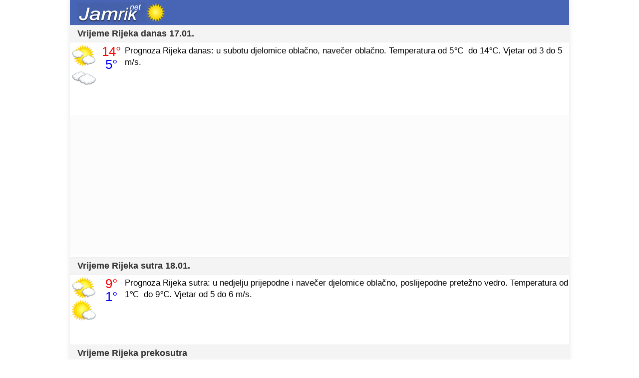

--- FILE ---
content_type: text/html; charset=UTF-8
request_url: https://www.jamrik.net/vremenska-prognoza-Hrvatska/vremenska_prognoza_Rijeka.php
body_size: 7963
content:
<!DOCTYPE html>
<html lang="hr">
<head>
<link rel="canonical" href="https://www.jamrik.net/vremenska-prognoza-Hrvatska/vremenska_prognoza_Rijeka.php" /> 
<meta charset="UTF-8">
<meta name="robots" content="index,follow" />
<meta name="viewport" content="width=device-width, initial-scale=1.0">
<meta name="google-site-verification" content="t4_RAaunvgkZ3cKxGIeVNP4V-CFm2d6toie-61R6NBw" />
<title>DUGOROČNA VREMENSKA PROGNOZA Rijeka narednih 10 dana - JAMRIK prognoza vremena</title>
<meta name="description" content="Dugoročna vremenska prognoza Rijeka za narednih 10 dana" />
<meta name="keywords" content="dugoročna vremenska prognoza;vremenska prognoza Rijeka;prognoza za 10 dana;vrijeme;Hrvatska;Rijeka;vremenska prognoza;prognoza vremena;vrijeme Rijeka;vreme danas;vrijeme sutra;vrijeme narednih dana;prognoza 10 dana" />
<script async src="https://pagead2.googlesyndication.com/pagead/js/adsbygoogle.js?client=ca-pub-7204743654961911" crossorigin="anonymous"></script>
<!-- Google tag (gtag.js) -->
<script async src="https://www.googletagmanager.com/gtag/js?id=G-PBEFR2QSNH"></script>
<script>
window.dataLayer = window.dataLayer || [];
function gtag(){dataLayer.push(arguments);}
gtag('js', new Date());
gtag('config', 'G-PBEFR2QSNH');

function toggleKockica(td) {
    var slikaDiv = td.querySelector('.sadrzaj-slika');
    var detaljiDiv = td.querySelector('.detalji-kockice');

    if (slikaDiv.style.display === "none") {
        // --- ZATVARANJE DETALJA (VRAĆANJE NA SLIKU) ---
        slikaDiv.style.display = "block";
        detaljiDiv.style.display = "none";
        
        // IZMENA: Stavljamo prazno da bi se vratila originalna boja iz CSS-a (bela ili zebra)
        td.style.backgroundColor = ""; 
    } else {
        // --- OTVARANJE DETALJA ---
        slikaDiv.style.display = "none";
        detaljiDiv.style.display = "block";
        
        // Ovde definišete boju dok je dugme "otvoreno". 
        // Možete staviti neku svetlo sivu/plavu ili ostaviti "" ako želite da ostane belo.
        td.style.backgroundColor = "#e6f2ff"; 
    }
}
</script>
<script type="application/ld+json">
{
  "@context": "https://schema.org",
  "@type": "Dataset",
  "name": "DUGOROČNA VREMENSKA PROGNOZA Rijeka narednih 10 dana - JAMRIK prognoza vremena",
  "description": "Dugoročna vremenska prognoza Rijeka za narednih 10 dana",
  "url": "https:\/\/www.jamrik.net\/vremenska-prognoza-Hrvatska\/vremenska_prognoza_Rijeka.php",
  "creator": {
    "@type": "Organization",
    "name": "Jamrik.Net",
    "url": "https://www.jamrik.net"
  },
  "license": "https://www.jamrik.net/terms.php",
  "keywords": "dugoročna vremenska prognoza, vremenska prognoza Rijeka, prognoza za 10 dana, vrijeme, Hrvatska, Rijeka, vremenska prognoza, prognoza vremena, vrijeme Rijeka, vreme danas, vrijeme sutra, vrijeme narednih dana, prognoza 10 dana",
  "isAccessibleForFree": "true"
}
</script>
<meta property="og:type" content="website" />
<meta property="og:title" content="DUGOROČNA VREMENSKA PROGNOZA Rijeka narednih 10 dana - JAMRIK prognoza vremena" />
<meta property="og:description" content="Dugoročna vremenska prognoza Rijeka za narednih 10 dana" />
<meta property="og:site_name" content="Jamrik.Net" />
<meta property="og:url" content="https://www.jamrik.net/vremenska-prognoza-Hrvatska/vremenska_prognoza_Rijeka.php" />
<meta property="og:image" content="https://www.jamrik.net/site.png" />
<meta property="og:image:width" content="600" />
<meta property="og:image:height" content="315" />
<!--meta name="geo.placename" content="" /-->
<style>
/* =========================================
   1. GLOBALNI RESET I OSNOVNI ELEMENTI
   ========================================= */
html { scroll-behavior: smooth;}
body {
    margin: 0;
    padding: 0;
    font-family: Arial, sans-serif;
    /* Uklonjen font-display jer radi samo u @font-face */
}

#main {
    max-width: 1000px;
    margin: 0 auto;
    background: #fff;
    box-shadow: 0 0 10px rgba(0,0,0,0.1);
}

.main-content-wrap { padding: 5px; }

/* Pomoćne klase */
.flex-red {
    display: flex;
    flex-wrap: nowrap;
    align-items: flex-start;
    justify-content: flex-start;
    gap: 5px;
}

.adsense-kontejner {
    min-height: 125px;
    margin: 15px 3px 15px 3px; /* Dodat mali margin levo i desno da se poravna sa karticama */
    overflow: hidden;
    background-color: #f9f9f9;
    text-align: center;
    border: 1px solid #ddd; /* Suptilna ivica kao kod kartica */
    border-radius: 6px;     /* Isti radius kao kod vaših elemenata */
}

.ad-box {
    /* Smanjujemo minimalnu visinu da odgovara horizontalnom oglasu */
    min-height: 100px; 
    background-color: #fcfcfc;
    margin: 10px auto 10px auto; /* Dodajemo razmak iznad i ispod */
    display: block;
    overflow: hidden;
    text-align: center;
}
/* Kontejner za Multiplex oglase na dnu */
.adsense-multiplex-kontejner {
    width: 100%;
    max-width: 1000px;
    margin: 30px auto; 
    background-color: #fff;
    border-top: 1px solid #e0e0e0;
    border-bottom: 1px solid #e0e0e0;
    min-height: 90px; /* Dozvoljava kutiji da se skupi ako je oglas mali */
    clear: both;
    box-sizing: border-box;
}

/* Stil za dugme */
.dugme-vrh {
    display: inline-block;
    background-color: #4864B4; /* Tvoja plava boja */
    color: #ffffff !important;
    padding: 12px 25px;
    text-decoration: none !important;
    font-weight: bold;
    font-size: 14px;
    border-radius: 4px;
    border: 1px solid #354a85;
    transition: background-color 0.2s;
}
.dugme-vrh:hover {
    background-color: #354a85;
    box-shadow: 0 2px 5px rgba(0,0,0,0.2);
}
/* Klase koje zamenjuju inline stilove */
.met-source {
    text-align: right;
    margin: 5px 5px 0 0; /* Spojeno: Top Right Bottom Left */
    font-size: 10px;
    color: #555;
}

.footer-notice {
    clear: both;
    font: 12px Tahoma, Verdana, Arial;
    color: #222; /* Skraćena hex boja */
    padding: 3px;
    margin-top: 10px;
}

.wind-icon-inline { display: inline; vertical-align: middle; }

/* =========================================
   2. HEADER I NAVIGACIJA
   ========================================= */
.top {
    background-color: #4864B4;
    width: 100%;
    padding: 0;
    height: 50px; /* Povećano sa 44px na 50px */
    margin-bottom: 0px;
}
/* Stil za logo sliku */
.glavni-logo {
    height: 40px;       /* Vaša tražena visina */
    width: auto;        /* Čuva proporcije */
    display: block;
    margin-right: 20px; /* Razmak do ikonica Početna/Prognoza */
}

/* Uklanjamo border sa linka ako postoji */
.logo-link {
    display: flex;
    align-items: center;
    text-decoration: none;
}

/* Centriranje elemenata u hederu na novu visinu */
.top001 {
    height: 100%;       /* Uzima punu visinu .top diva */
    margin: 0 auto;
    display: flex;
    align-items: center;
    justify-content: flex-start;
    padding: 0 15px;
    gap: 15px;
}

.top001 a img, 
.top001 .naslov {
    margin: 0 !important;
    display: block;
}

.naslov {
    padding-right: 30px;
    color: #fff;
    font-size: 26px;
    text-shadow: 0.1em 0.2em 0.1em #111;
}

.opis-prognoze {
    font-size: 16px;
    color: #666; /* Siva boja, manji kontrast od naslova */
    line-height: 1.5;
    margin: 5px 0 5px 0; /* Margin bottom 25px pravi onaj razmak koji ti treba! */
    padding: 0 5px; /* Malo prostora sa strane na mobilnom */
}


/* =========================================
   3. ELEMENTI PROGNOZE (Zajednički stilovi)
   ========================================= */
.vp_tab_container { width: 100%; overflow: hidden; }
.vp_tab { border-collapse: collapse; margin: 10px 0; table-layout: fixed; width: 100%; }

/* Naslov dana */
.dan-sekcija { width: 100%; margin-bottom: 20px; background-color: #fff; overflow: visible; }
.vp_naslov_dana { background-color: #fff; color: #333; font-weight: bold; padding: 6px 5px; font-size: 17px; }

/* Kontejner za 4 perioda */
.periodi-flex-container { display: flex; width: 100%; gap: 6px; padding: 5px; box-sizing: border-box; }

/* Osnovni izgled kockice */
.period-kocka {
    flex: 1;
    background-color: #fff;
    border: 1px solid #5C9FCC;
    position: relative;
    cursor: pointer;
    text-align: center;
    box-sizing: border-box;
    border-radius: 6px;
    box-shadow: 0 3px 5px rgba(0,0,0,0.1);
    transition: transform 0.1s, box-shadow 0.1s;
}
.period-kocka:active { transform: translateY(2px); box-shadow: 0 1px 2px rgba(0,0,0,0.1); }
.zebra-stil .period-kocka { background-color: #f0f8ff; }

/* Tekstovi unutar kocke */
.kocka-naslov-unutra { font-size: 20px; font-weight: bold; color: #333; margin-top: 5px; text-align: left; padding-left: 5px; }
.opis-unutra { padding-top: 10px; }

/* Detalji (skriveni prozor) */
.detalji-kockice {
    padding-top: 0;
    display: none;
    font-size: 14px;
    line-height: 1.1;
    text-align: center;
    background: #fff;
    position: absolute;
    inset: 0; /* Zamena za top:0; left:0; width:100%; height:100%; */
    z-index: 20;
    border-radius: 6px;
}

/* Boje temperatura */
.temp-max-stil { color: #B71C1C !important; }
.temp-min-stil { color: #0D47A1 !important; }
.kapljica { color: #00BFFF; font-size: 14px; }

/* Vetar alarm */
.vetar-alarm { position: absolute; bottom: 0; right: 4px; z-index: 10; }

/* Naslovi sekcija (Danas, Sutra...) */
.stil5, .stil6 { display: block; line-height: 1.2; box-sizing: border-box; margin: 0; padding: 8px 10px; }
.stil5 { min-height: 30px; }
.stil6 { min-height: 45px; }

/* Kratkoročna prognoza */
.slika_stil { flex: 0 0 55px; min-height: 135px; display: flex; flex-direction: column; }
.slika_stil img { width: 50px !important; height: 43px !important; display: block; margin: 0 auto 2px; } /* Skraćena margina */
.temp_kolona { flex: 0 0 55px; height: 135px; display: flex; flex-direction: column; justify-content: flex-start; align-items: center; }
.naslov_stil { flex: 1; font-size: 17px; line-height: 1.4; min-height: 135px; }
.temp_max { color: red; font-size: 26px; line-height: 1; }
.temp_min { color: blue; font-size: 26px; line-height: 1; }

/* =========================================
   4. FOOTER I KARTICE
   ========================================= */

.footer, .footer a { color:#505050; font-size:14px; text-decoration:none; }
.footer a:hover { color:#5C9FBD; text-decoration:underline; } /* Uklonjeno ponavljanje veličine fonta */
#vp_left2 { text-align: center; margin-bottom: 20px; }
.geo { font-size: 14px; color: #555; line-height: 1.5; }

.btn-inline {
    display: inline-block;
    background-color: #4864B4;
    color: #ffffff !important;
    padding: 2px 8px; /* Mali padding da ne širi red previše */
    margin: 0 2px;
    border-radius: 4px;
    text-decoration: none !important;
    font-weight: bold;
    font-size: inherit; /* Uzima veličinu fonta od okolnog teksta */
    transition: all 0.2s ease;
    border: 1px solid #354a85;
    vertical-align: baseline; /* Osigurava da stoji ravno u redu sa tekstom */
}

.btn-inline:hover {
    background-color: #354a85;
    box-shadow: 0 2px 4px rgba(0,0,0,0.2);
}

/* =========================================
   5. MOBILNI STIL (do 600px) - FIX ZA SKROLOVANJE
   ========================================= */
@media (max-width: 600px) 
{
    .vp_tab { width: 100% !important; display: table; table-layout: fixed; }
    .flex-red { min-height: 120px; align-items: flex-start; }
    .ad-box { max-height: 120px !important; min-height: 90px; overflow: hidden; }
.adsense-multiplex-kontejner {
    margin: 20px 0;
    padding: 5px;
    min-height: 90px; 
}
    /* Zaglavlje prognoze */
    .naslov_stil { font-size: 16px; min-height: 115px; }
    .temp_max, .temp_min { font-size: 26px; }
    .temp_kolona { flex: 0 0 45px; }
    .slika_stil { flex: 0 0 45px; min-height: 115px; }
    .slika_stil img { width: 40px !important; height: 34px !important; }
    
    /* --- ZAJEDNIČKI STILOVI ZA TRAKE --- */
    .stil5, .stil6 { 
        background-color: #f4f4f4 !important; 
        padding: 6px 15px !important; /* Zadržano smanjenje visine koje ste tražili */
        font-weight: bold; 
        margin-bottom: 15px !important; 
        border-top: 1px solid #eee; 
        border-bottom: 1px solid #eee; 
        color: #333 !important; 
    }

    /* --- SPECIFIČNO: STIL 6 (Dugoročna) --- */
    /* On je u "main-content-wrap" koji ima padding, pa mu TREBAJU negativne margine */
    .stil6 { 
        font-size: 18px; 
        margin-left: -5px !important;
        margin-right: -5px !important;
    }

    /* --- SPECIFIČNO: STIL 5 (Danas, Sutra...) --- */
    /* POPRAVKA: On je direktno u glavnom delu, NE SME imati negativne margine */
    /* Vraćamo na 0 da ne bi širio ekran i pravio skrol levo-desno */
    .stil5 { 
        font-size: 20px; 
        margin-left: 0 !important;
        margin-right: 0 !important;
    }
    /* ---------------------------------------------------- */
    
    /* Header */
    .naslov { float: none; display: inline-block; line-height: 1.1; font-size: 32px; color: #eee; text-shadow: 0.1em 0.2em 0.1em #000; margin-bottom: 10px; }
    
    /* Kockice */
    .period-kocka { 
        border-top-left-radius: 0 !important; 
        border-top-right-radius: 0 !important; 
        margin-top: 0 !important; 
        height: 104px; 
    }
    .period-kocka::after {
      content: 'ⓘ';
      display: block; 
      position: absolute;
      top: 20px; 
      left: 5px;
      font-size: 13px;
      color: #4864B4;
      font-weight: normal;
      text-transform: lowercase;
      opacity: 0.7;
    }
    .periodi-flex-container { gap: 3px !important; padding: 0!important; width: auto !important; }
    
    /* Tekstovi i ikonice */
    .kocka-naslov-unutra { font-size: 13px; color: #666;}
    .opis-unutra { font-size: 13px; font-weight: bold; }
    
    /* Mobilni: Slika i temperatura */
    .sadrzaj-slika img { width: 64px; height:50px; display: block; margin: 5px auto 0;  }
    .temp-max-stil { position: absolute; top: 2px; right: 4px; font-size: 24px; }
    .temp-min-stil { position: absolute; bottom: 2px; left: 4px; font-size: 24px; }
    .vetar-alarm img { width: 24px !important; height: 24px !important; }
    
    .vp_naslov_dana { 
        margin-bottom: 0 !important; 
        border-bottom: none !important; 
        border-radius: 6px 6px 0 0; 
        background-color: #f4f4f4; 
        padding: 2px 5px !important;
        line-height: 1.1;
    }
    .dan-sekcija { margin-bottom: 5px !important; }
}
/* =========================================
   6. DESKTOP STIL (od 601px) - KOMPAKTNI REDOVI (FIX)
   ========================================= */
@media (min-width: 601px) {
    .top { width: 100%; margin: 0 auto; padding: 0px; }
    .top001 { justify-content: flex-start; }

    /* --- POPRAVKA RAZMAKA (FIX GAP) --- */
    /* Ovde forsiramo minimalni razmak od 5px između redova */
    .dan-sekcija {
        margin-bottom: 5px !important; /* <--- OVO REŠAVA RAZMAK KOJI STE PRIKAZALI */
        background-color: #fff;
        border: 1px solid #ddd;
        border-radius: 6px;
        padding: 0;
        overflow: hidden;
    }
    
    /* I oglasima smanjujemo marginu da prate ritam */
    .ad-box { margin: 5px auto !important; }
    .adsense-kontejner { margin: 5px 3px !important; }

    /* Naslovi */
    .stil6 { 
        font-size: 22px !important; 
        background-color: #f4f4f4; 
        padding: 10px 15px !important;
        margin: 0 -5px 15px -5px; 
        color: #333;
        font-weight: bold;
        border-top: 1px solid #eee;
        border-bottom: 1px solid #eee;
        border-radius: 0; 
    }

    .stil5 {
        font-size: 18px !important;
        background-color: #f4f4f4;
        /* IZMENA: Smanjen padding sa 8px na 6px (ukupno 4px manje visine) */
        padding: 6px 15px !important; 
        margin: 0 0 5px 0; 
        color: #333;
        font-weight: bold;
        border-top: 1px solid #eee;
        border-bottom: 1px solid #eee;
        border-radius: 0;
    }

    /* Kockice - Naslov Dana */
    .vp_naslov_dana { 
        font-size: 18px; 
        /* IZMENA: Smanjen padding sa 6px na 4px (ukupno 4px manje visine) */
        padding: 4px 5px; 
        background-color: #f4f4f4 !important; 
        color: #333; 
        font-weight: bold;
        margin-left: 0; margin-right: 0; margin-bottom: 0;
        position: relative;
        z-index: 2; 
        border-bottom: 1px solid #eee;
        border-radius: 0;
    }

    /* Kockice - Sam kvadrat */
    .period-kocka { 
        /* Visina 105px */
        height: 105px; 
        position: relative; 
        transition: all 0.2s ease; 
        padding: 0; 
        background-color: #fff; 
        border: 1px solid #5C9FCC; 
        /* Reset radiusa jer su unutar okvira */
        border-radius: 4px; 
    }
    .period-kocka:hover { transform: translateY(-2px); box-shadow: 0 5px 15px rgba(0,0,0,0.15); z-index: 40; }

    /* Temperature u kockicama */
    .temp-max-stil { font-size: 24px; font-weight: bold; position: absolute; top: 4px; right: 5px; z-index: 5; color: #B71C1C !important; }
    .temp-min-stil { font-size: 24px; font-weight: bold; position: absolute; bottom: 4px; left: 5px; z-index: 5; color: #0D47A1 !important; }

    /* Slika u kockicama */
    .sadrzaj-slika { position: absolute; top: 0; left: 0; width: 100%; height: 100%; display: flex !important; align-items: center; justify-content: center; z-index: 1; }
    .sadrzaj-slika img { width: 55px !important; height: auto !important; margin: 0 !important; display: block; object-fit: contain; }

    /* Tekst (Noć/Jutro) */
    .period-kocka > .kocka-naslov-unutra { font-size: 13px; color: #666; position: absolute; top: 5px; left: 5px; margin: 0; padding: 0; z-index: 30; }

    /* Detalji */
    .detalji-kockice { font-size: 14px; line-height: 1.2; font-weight: bold; color: #333; padding-top: 20px; box-sizing: border-box; z-index: 20; border-radius: 6px; }
    .detalji-kockice .kocka-naslov-unutra { display: none !important; }
    .detalji-kockice .opis-unutra { font-size: 14px; margin-bottom: 3px; margin-top: 3px; }

    .vetar-alarm { bottom: 3px; right: 3px; z-index: 35; } 
    .vetar-alarm img { width: 24px !important; height: 24px !important; }
    .opis-prognoze { font-size: 15px; }
}
</style>
</head>
<body>
<div id="main">
  <div class="top">
      <div class="top001">
          <a href="https://www.jamrik.net" class="logo-link">
              <img src="https://www.jamrik.net/images/logo1.png" alt="Jamrik.Net" class="glavni-logo">
          </a>
          <a href="https://www.jamrik.net/vremenska-prognoza/" title="Vremenska Prognoza"><img src="https://www.jamrik.net/images/vremenskaprognoza.png" alt="Vremenska prognoza" /></a>				         
      </div>
  </div>

<div class="dan-prognoza">
    <h2 class="stil5">Vrijeme Rijeka danas 17.01.</h2>
    
    <div class="flex-red">
        <div class="slika_stil">
            <img src="https://www.jamrik.net/images/vreme/delimicnooblacno5.png" alt="Vremenska Prognoza Rijeka danas" width="50" height="43" /><img src="https://www.jamrik.net/images/vreme/oblacno5.png" alt="Vremenska Prognoza Rijeka danas" width="50" height="43" />        </div>

        <div class="temp_kolona">
            <span class="temp_max">14°</span>
            <span class="temp_min">5°</span>
        </div>

        <div class="naslov_stil">
            Prognoza Rijeka danas: u subotu djelomice oblačno, navečer oblačno. Temperatura od 5&#8451;&nbsp; do 14&#8451;. Vjetar od 3 do 5 m/s.         </div>
    </div>
</div>


<div class="ad-box">
    <ins class="adsbygoogle"
         style="display:block"
         data-ad-client="ca-pub-7204743654961911"
         data-ad-slot="7771594091"
         data-ad-format="rectangle"
         data-full-width-responsive="true"></ins>
    <script>
         (adsbygoogle = window.adsbygoogle || []).push({});
    </script>
</div>


<div class="dan-prognoza">
    <h2 class="stil5">Vrijeme Rijeka sutra 18.01.</h2>
    
    <div class="flex-red">
        <div class="slika_stil">
            <img src="https://www.jamrik.net/images/vreme/delimicnooblacno5.png" alt="Vremenska Prognoza Rijeka sutra" width="50" height="43"/><img src="https://www.jamrik.net/images/vreme/preteznovedro5.png" alt="Vremenska Prognoza Rijeka sutra" width="50" height="43" />        </div>

        <div class="temp_kolona">
            <span class="temp_max">9°</span>
            <span class="temp_min">1°</span>
        </div>

        <div class="naslov_stil">
            Prognoza Rijeka sutra: u nedjelju prijepodne i navečer djelomice oblačno, poslijepodne pretežno vedro. Temperatura od 1&#8451;&nbsp; do 9&#8451;. Vjetar od 5 do 6 m/s.         </div>
    </div>
</div>



<div class="dan-prognoza">
    <h2 class="stil5">Vrijeme Rijeka prekosutra</h2>
    
    <div class="flex-red">
        <div class="slika_stil">
            <img src="https://www.jamrik.net/images/vreme/delimicnooblacno5.png" alt="Vremenska Prognoza Rijeka prekosutra" width="50" height="43" /><img src="https://www.jamrik.net/images/vreme/sunce5.png" alt="Vremenska Prognoza Rijeka prekosutra" width="50" height="43" />        </div>

        <div class="temp_kolona">
            <span class="temp_max">6°</span>
            <span class="temp_min">-1°</span>
        </div>

        <div class="naslov_stil">
            Prognoza Rijeka prekosutra: u ponedjeljak prijepodne i navečer djelomice oblačno, poslijepodne vedro. Min. -1&#8451;&nbsp; Maks. 6&#8451;. Vjetar od 6 do 6 m/s.         </div>
    </div>
</div>


<div class="main-content-wrap"><h1 class="stil6">DUGOROČNA VREMENSKA PROGNOZA Rijeka za sljedećih 10 dana</h1><p class="opis-prognoze">U tablici je prikazana dugoročna vremenska prognoza Rijeka za 10 dana. Sličice predstavljaju vremensku prognozu za određeno razdoblje s očekivanom temperaturom. Ikona vjetra pojavljuje se ako je on jačeg intenziteta. Klikom na polje u tablici otvorit će se prozor s više informacija o vremenskoj prognozi za taj dio dana.</p><div class="dan-sekcija"><div class="vp_naslov_dana">Subota 17.01.</div><div class="periodi-flex-container"><div class="period-kocka" onclick="toggleKockica(this)"><div class="kocka-naslov-unutra">Noć</div><div class="temp-max-stil">6°</div><div class="temp-min-stil">5°</div><div class="sadrzaj-slika">
                            <img src="https://www.jamrik.net/images/vreme/mesecpreteznovedro5.png" alt="pretežno vedro" width="55" height="43" >
                          </div><div class="detalji-kockice">
                            <div class="kocka-naslov-unutra">Noć</div>
                            <div class="opis-unutra">pretežno vedro</div>
                            <div></div>
                            <div>SSI 11km/h</div>
                          </div></div><div class="period-kocka" onclick="toggleKockica(this)"><div class="kocka-naslov-unutra">Jutro</div><div class="temp-max-stil">14°</div><div class="temp-min-stil">5°</div><div class="sadrzaj-slika">
                            <img src="https://www.jamrik.net/images/vreme/delimicnooblacno5.png" alt="djelomice oblačno" width="55" height="43" >
                          </div><div class="detalji-kockice">
                            <div class="kocka-naslov-unutra">Jutro</div>
                            <div class="opis-unutra">djelomice oblačno</div>
                            <div></div>
                            <div>SSI 14km/h</div>
                          </div></div><div class="period-kocka" onclick="toggleKockica(this)"><div class="kocka-naslov-unutra">Dan</div><div class="temp-max-stil">13°</div><div class="temp-min-stil">6°</div><div class="sadrzaj-slika">
                            <img src="https://www.jamrik.net/images/vreme/delimicnooblacno5.png" alt="djelomice oblačno" width="55" height="43" >
                          </div><div class="detalji-kockice">
                            <div class="kocka-naslov-unutra">Dan</div>
                            <div class="opis-unutra">djelomice oblačno</div>
                            <div></div>
                            <div>ISI 11km/h</div>
                          </div></div><div class="period-kocka" onclick="toggleKockica(this)"><div class="kocka-naslov-unutra">Večer</div><div class="temp-max-stil">6°</div><div class="temp-min-stil">5°</div><div class="sadrzaj-slika">
                            <img src="https://www.jamrik.net/images/vreme/oblacno5.png" alt="oblačno" width="55" height="43" >
                          </div><div class="detalji-kockice">
                            <div class="kocka-naslov-unutra">Večer</div>
                            <div class="opis-unutra">oblačno</div>
                            <div></div>
                            <div>SSI 18km/h</div>
                          </div></div></div></div><div class="dan-sekcija"><div class="vp_naslov_dana">Nedjelja 18.01.</div><div class="periodi-flex-container"><div class="period-kocka" onclick="toggleKockica(this)"><div class="kocka-naslov-unutra">Noć</div><div class="temp-max-stil">5°</div><div class="temp-min-stil">4°</div><div class="sadrzaj-slika">
                            <img src="https://www.jamrik.net/images/vreme/oblacno5.png" alt="oblačno" width="55" height="43" >
                          </div><div class="detalji-kockice">
                            <div class="kocka-naslov-unutra">Noć</div>
                            <div class="opis-unutra">oblačno</div>
                            <div></div>
                            <div>SSI 18km/h</div>
                          </div></div><div class="period-kocka" onclick="toggleKockica(this)"><div class="kocka-naslov-unutra">Jutro</div><div class="temp-max-stil">9°</div><div class="temp-min-stil">4°</div><div class="sadrzaj-slika">
                            <img src="https://www.jamrik.net/images/vreme/delimicnooblacno5.png" alt="djelomice oblačno" width="55" height="43" >
                          </div><div class="detalji-kockice">
                            <div class="kocka-naslov-unutra">Jutro</div>
                            <div class="opis-unutra">djelomice oblačno</div>
                            <div></div>
                            <div>SSI 18km/h</div>
                          </div></div><div class="period-kocka" onclick="toggleKockica(this)"><div class="kocka-naslov-unutra">Dan</div><div class="temp-max-stil">9°</div><div class="temp-min-stil">2°</div><div class="sadrzaj-slika">
                            <img src="https://www.jamrik.net/images/vreme/preteznovedro5.png" alt="pretežno vedro" width="55" height="43" >
                          </div><div class="detalji-kockice">
                            <div class="kocka-naslov-unutra">Dan</div>
                            <div class="opis-unutra">pretežno vedro</div>
                            <div></div>
                            <div>SI 18km/h</div>
                          </div></div><div class="period-kocka" onclick="toggleKockica(this)"><div class="kocka-naslov-unutra">Večer</div><div class="temp-max-stil">2°</div><div class="temp-min-stil">1°</div><div class="sadrzaj-slika">
                            <img src="https://www.jamrik.net/images/vreme/mesecdelimicnooblacno5.png" alt="djelomice oblačno" width="55" height="43" >
                          </div><div class="detalji-kockice">
                            <div class="kocka-naslov-unutra">Večer</div>
                            <div class="opis-unutra">djelomice oblačno</div>
                            <div></div>
                            <div>SSI 22km/h</div>
                          </div></div></div></div><div class="dan-sekcija"><div class="vp_naslov_dana">Ponedjeljak 19.01.</div><div class="periodi-flex-container"><div class="period-kocka" onclick="toggleKockica(this)"><div class="kocka-naslov-unutra">Noć</div><div class="temp-max-stil">1°</div><div class="temp-min-stil">1°</div><div class="sadrzaj-slika">
                            <img src="https://www.jamrik.net/images/vreme/mesecdelimicnooblacno5.png" alt="djelomice oblačno" width="55" height="43" >
                          </div><div class="detalji-kockice">
                            <div class="kocka-naslov-unutra">Noć</div>
                            <div class="opis-unutra">djelomice oblačno</div>
                            <div></div>
                            <div>SSI 22km/h</div>
                          </div></div><div class="period-kocka" onclick="toggleKockica(this)"><div class="kocka-naslov-unutra">Jutro</div><div class="temp-max-stil">6°</div><div class="temp-min-stil">1°</div><div class="sadrzaj-slika">
                            <img src="https://www.jamrik.net/images/vreme/delimicnooblacno5.png" alt="djelomice oblačno" width="55" height="43" >
                          </div><div class="detalji-kockice">
                            <div class="kocka-naslov-unutra">Jutro</div>
                            <div class="opis-unutra">djelomice oblačno</div>
                            <div></div>
                            <div>SSI 22km/h</div>
                          </div></div><div class="period-kocka" onclick="toggleKockica(this)"><div class="kocka-naslov-unutra">Dan</div><div class="temp-max-stil">6°</div><div class="temp-min-stil">0°</div><div class="sadrzaj-slika">
                            <img src="https://www.jamrik.net/images/vreme/sunce5.png" alt="vedro" width="55" height="43" >
                          </div><div class="detalji-kockice">
                            <div class="kocka-naslov-unutra">Dan</div>
                            <div class="opis-unutra">vedro</div>
                            <div></div>
                            <div>SI 22km/h</div>
                          </div></div><div class="period-kocka" onclick="toggleKockica(this)"><div class="kocka-naslov-unutra">Večer</div><div class="temp-max-stil">-1°</div><div class="temp-min-stil">-1°</div><div class="sadrzaj-slika">
                            <img src="https://www.jamrik.net/images/vreme/mesecdelimicnooblacno5.png" alt="djelomice oblačno" width="55" height="43" >
                          </div><div class="detalji-kockice">
                            <div class="kocka-naslov-unutra">Večer</div>
                            <div class="opis-unutra">djelomice oblačno</div>
                            <div></div>
                            <div>SSI 22km/h</div>
                          </div></div></div></div><div class="dan-sekcija"><div class="vp_naslov_dana">Utorak 20.01.</div><div class="periodi-flex-container"><div class="period-kocka" onclick="toggleKockica(this)"><div class="kocka-naslov-unutra">Noć</div><div class="temp-max-stil">-1°</div><div class="temp-min-stil">-1°</div><div class="sadrzaj-slika">
                            <img src="https://www.jamrik.net/images/vreme/mesecdelimicnooblacno5.png" alt="djelomice oblačno" width="55" height="43" >
                          </div><div class="detalji-kockice">
                            <div class="kocka-naslov-unutra">Noć</div>
                            <div class="opis-unutra">djelomice oblačno</div>
                            <div></div>
                            <div>SSI 18km/h</div>
                          </div></div><div class="period-kocka" onclick="toggleKockica(this)"><div class="kocka-naslov-unutra">Jutro</div><div class="temp-max-stil">8°</div><div class="temp-min-stil">-1°</div><div class="sadrzaj-slika">
                            <img src="https://www.jamrik.net/images/vreme/delimicnooblacno5.png" alt="djelomice oblačno" width="55" height="43" >
                          </div><div class="detalji-kockice">
                            <div class="kocka-naslov-unutra">Jutro</div>
                            <div class="opis-unutra">djelomice oblačno</div>
                            <div></div>
                            <div>SSI 18km/h</div>
                          </div></div><div class="period-kocka" onclick="toggleKockica(this)"><div class="kocka-naslov-unutra">Dan</div><div class="temp-max-stil">8°</div><div class="temp-min-stil">-1°</div><div class="sadrzaj-slika">
                            <img src="https://www.jamrik.net/images/vreme/sunce5.png" alt="vedro" width="55" height="43" >
                          </div><div class="detalji-kockice">
                            <div class="kocka-naslov-unutra">Dan</div>
                            <div class="opis-unutra">vedro</div>
                            <div></div>
                            <div>ISI 7km/h</div>
                          </div></div><div class="period-kocka" onclick="toggleKockica(this)"><div class="kocka-naslov-unutra">Večer</div><div class="temp-max-stil">-1°</div><div class="temp-min-stil">-2°</div><div class="sadrzaj-slika">
                            <img src="https://www.jamrik.net/images/vreme/mesec5.png" alt="vedro" width="55" height="43" >
                          </div><div class="detalji-kockice">
                            <div class="kocka-naslov-unutra">Večer</div>
                            <div class="opis-unutra">vedro</div>
                            <div></div>
                            <div>SSI 18km/h</div>
                          </div></div></div></div><div class="dan-sekcija"><div class="vp_naslov_dana">Srijeda 21.01.</div><div class="periodi-flex-container"><div class="period-kocka" onclick="toggleKockica(this)"><div class="kocka-naslov-unutra">Noć</div><div class="temp-max-stil">-1°</div><div class="temp-min-stil">-2°</div><div class="sadrzaj-slika">
                            <img src="https://www.jamrik.net/images/vreme/mesecpreteznovedro5.png" alt="pretežno vedro" width="55" height="43" >
                          </div><div class="detalji-kockice">
                            <div class="kocka-naslov-unutra">Noć</div>
                            <div class="opis-unutra">pretežno vedro</div>
                            <div></div>
                            <div>SSI 14km/h</div>
                          </div></div><div class="period-kocka" onclick="toggleKockica(this)"><div class="kocka-naslov-unutra">Jutro</div><div class="temp-max-stil">10°</div><div class="temp-min-stil">-1°</div><div class="sadrzaj-slika">
                            <img src="https://www.jamrik.net/images/vreme/preteznovedro5.png" alt="pretežno vedro" width="55" height="43" >
                          </div><div class="detalji-kockice">
                            <div class="kocka-naslov-unutra">Jutro</div>
                            <div class="opis-unutra">pretežno vedro</div>
                            <div></div>
                            <div>SSI 14km/h</div>
                          </div></div><div class="period-kocka" onclick="toggleKockica(this)"><div class="kocka-naslov-unutra">Dan</div><div class="temp-max-stil">10°</div><div class="temp-min-stil">4°</div><div class="sadrzaj-slika">
                            <img src="https://www.jamrik.net/images/vreme/oblacno5.png" alt="oblačno" width="55" height="43" >
                          </div><div class="detalji-kockice">
                            <div class="kocka-naslov-unutra">Dan</div>
                            <div class="opis-unutra">oblačno</div>
                            <div></div>
                            <div>JI 4km/h</div>
                          </div></div><div class="period-kocka" onclick="toggleKockica(this)"><div class="kocka-naslov-unutra">Večer</div><div class="temp-max-stil">5°</div><div class="temp-min-stil">3°</div><div class="sadrzaj-slika">
                            <img src="https://www.jamrik.net/images/vreme/oblacno5.png" alt="oblačno" width="55" height="43" >
                          </div><div class="detalji-kockice">
                            <div class="kocka-naslov-unutra">Večer</div>
                            <div class="opis-unutra">oblačno</div>
                            <div></div>
                            <div>JI 4km/h</div>
                          </div></div></div></div><div class="dan-sekcija"><div class="vp_naslov_dana">Četvrtak 22.01.</div><div class="periodi-flex-container"><div class="period-kocka" onclick="toggleKockica(this)"><div class="kocka-naslov-unutra">Noć</div><div class="temp-max-stil">4°</div><div class="temp-min-stil">3°</div><div class="sadrzaj-slika">
                            <img src="https://www.jamrik.net/images/vreme/oblacno5.png" alt="oblačno" width="55" height="43" >
                          </div><div class="detalji-kockice">
                            <div class="kocka-naslov-unutra">Noć</div>
                            <div class="opis-unutra">oblačno</div>
                            <div></div>
                            <div>JI 4km/h</div>
                          </div></div><div class="period-kocka" onclick="toggleKockica(this)"><div class="kocka-naslov-unutra">Jutro</div><div class="temp-max-stil">9°</div><div class="temp-min-stil">3°</div><div class="sadrzaj-slika">
                            <img src="https://www.jamrik.net/images/vreme/oblacno5.png" alt="oblačno" width="55" height="43" >
                          </div><div class="detalji-kockice">
                            <div class="kocka-naslov-unutra">Jutro</div>
                            <div class="opis-unutra">oblačno</div>
                            <div></div>
                            <div>SSI 4km/h</div>
                          </div></div><div class="period-kocka" onclick="toggleKockica(this)"><div class="kocka-naslov-unutra">Dan</div><div class="temp-max-stil">9°</div><div class="temp-min-stil">6°</div><div class="sadrzaj-slika">
                            <img src="https://www.jamrik.net/images/vreme/oblacno5.png" alt="oblačno" width="55" height="43" >
                          </div><div class="detalji-kockice">
                            <div class="kocka-naslov-unutra">Dan</div>
                            <div class="opis-unutra">oblačno</div>
                            <div></div>
                            <div>JJZ 4km/h</div>
                          </div></div><div class="period-kocka" onclick="toggleKockica(this)"><div class="kocka-naslov-unutra">Večer</div><div class="temp-max-stil">6°</div><div class="temp-min-stil">5°</div><div class="sadrzaj-slika">
                            <img src="https://www.jamrik.net/images/vreme/oblacno5.png" alt="oblačno" width="55" height="43" >
                          </div><div class="detalji-kockice">
                            <div class="kocka-naslov-unutra">Večer</div>
                            <div class="opis-unutra">oblačno</div>
                            <div><span class="kapljica">💧</span>0.1mm</div>
                            <div>SSI 4km/h</div>
                          </div></div></div></div><div class="dan-sekcija"><div class="vp_naslov_dana">Petak 23.01.</div><div class="periodi-flex-container"><div class="period-kocka" onclick="toggleKockica(this)"><div class="kocka-naslov-unutra">Noć</div><div class="temp-max-stil">6°</div><div class="temp-min-stil">4°</div><div class="sadrzaj-slika">
                            <img src="https://www.jamrik.net/images/vreme/oblacno5.png" alt="oblačno" width="55" height="43" >
                          </div><div class="detalji-kockice">
                            <div class="kocka-naslov-unutra">Noć</div>
                            <div class="opis-unutra">oblačno</div>
                            <div></div>
                            <div>SSI 4km/h</div>
                          </div></div><div class="period-kocka" onclick="toggleKockica(this)"><div class="kocka-naslov-unutra">Jutro</div><div class="temp-max-stil">9°</div><div class="temp-min-stil">3°</div><div class="sadrzaj-slika">
                            <img src="https://www.jamrik.net/images/vreme/oblacno5.png" alt="oblačno" width="55" height="43" >
                          </div><div class="detalji-kockice">
                            <div class="kocka-naslov-unutra">Jutro</div>
                            <div class="opis-unutra">oblačno</div>
                            <div></div>
                            <div>SSI 4km/h</div>
                          </div></div><div class="period-kocka" onclick="toggleKockica(this)"><div class="kocka-naslov-unutra">Dan</div><div class="temp-max-stil">8°</div><div class="temp-min-stil">6°</div><div class="sadrzaj-slika">
                            <img src="https://www.jamrik.net/images/vreme/slabakisa5.png" alt="kiša" width="55" height="43" >
                          </div><div class="detalji-kockice">
                            <div class="kocka-naslov-unutra">Dan</div>
                            <div class="opis-unutra">kiša</div>
                            <div><span class="kapljica">💧</span>1.2mm</div>
                            <div>JJI 7km/h</div>
                          </div></div><div class="period-kocka" onclick="toggleKockica(this)"><div class="kocka-naslov-unutra">Večer</div><div class="temp-max-stil">8°</div><div class="temp-min-stil">6°</div><div class="sadrzaj-slika">
                            <img src="https://www.jamrik.net/images/vreme/slabakisa5.png" alt="kiša" width="55" height="43" >
                          </div><div class="detalji-kockice">
                            <div class="kocka-naslov-unutra">Večer</div>
                            <div class="opis-unutra">kiša</div>
                            <div><span class="kapljica">💧</span>2.3mm</div>
                            <div>I 4km/h</div>
                          </div></div></div></div><div class="dan-sekcija"><div class="vp_naslov_dana">Subota 24.01.</div><div class="periodi-flex-container"><div class="period-kocka" onclick="toggleKockica(this)"><div class="kocka-naslov-unutra">Noć</div><div class="temp-max-stil">8°</div><div class="temp-min-stil">7°</div><div class="sadrzaj-slika">
                            <img src="https://www.jamrik.net/images/vreme/kja5.png" alt="jaka kiša" width="55" height="43" >
                          </div><div class="detalji-kockice">
                            <div class="kocka-naslov-unutra">Noć</div>
                            <div class="opis-unutra">jaka kiša</div>
                            <div><span class="kapljica">💧</span>6.1mm</div>
                            <div>IJI 7km/h</div>
                          </div></div><div class="period-kocka" onclick="toggleKockica(this)"><div class="kocka-naslov-unutra">Jutro</div><div class="temp-max-stil">8°</div><div class="temp-min-stil">7°</div><div class="sadrzaj-slika">
                            <img src="https://www.jamrik.net/images/vreme/kja5.png" alt="jaka kiša" width="55" height="43" >
                          </div><div class="detalji-kockice">
                            <div class="kocka-naslov-unutra">Jutro</div>
                            <div class="opis-unutra">jaka kiša</div>
                            <div><span class="kapljica">💧</span>9.9mm</div>
                            <div>SI 4km/h</div>
                          </div></div><div class="period-kocka" onclick="toggleKockica(this)"><div class="kocka-naslov-unutra">Dan</div><div class="temp-max-stil">9°</div><div class="temp-min-stil">7°</div><div class="sadrzaj-slika">
                            <img src="https://www.jamrik.net/images/vreme/slabakisa5.png" alt="kiša" width="55" height="43" >
                          </div><div class="detalji-kockice">
                            <div class="kocka-naslov-unutra">Dan</div>
                            <div class="opis-unutra">kiša</div>
                            <div><span class="kapljica">💧</span>4.0mm</div>
                            <div>J 0km/h</div>
                          </div></div><div class="period-kocka" onclick="toggleKockica(this)"><div class="kocka-naslov-unutra">Večer</div><div class="temp-max-stil">9°</div><div class="temp-min-stil">8°</div><div class="sadrzaj-slika">
                            <img src="https://www.jamrik.net/images/vreme/kja5.png" alt="jaka kiša" width="55" height="43" >
                          </div><div class="detalji-kockice">
                            <div class="kocka-naslov-unutra">Večer</div>
                            <div class="opis-unutra">jaka kiša</div>
                            <div><span class="kapljica">💧</span>8.5mm</div>
                            <div>I 4km/h</div>
                          </div></div></div></div><div class="dan-sekcija"><div class="vp_naslov_dana">Nedjelja 25.01.</div><div class="periodi-flex-container"><div class="period-kocka" onclick="toggleKockica(this)"><div class="kocka-naslov-unutra">Noć</div><div class="temp-max-stil">9°</div><div class="temp-min-stil">8°</div><div class="sadrzaj-slika">
                            <img src="https://www.jamrik.net/images/vreme/kja5.png" alt="jaka kiša" width="55" height="43" >
                          </div><div class="detalji-kockice">
                            <div class="kocka-naslov-unutra">Noć</div>
                            <div class="opis-unutra">jaka kiša</div>
                            <div><span class="kapljica">💧</span>9.9mm</div>
                            <div>IJI 7km/h</div>
                          </div></div><div class="period-kocka" onclick="toggleKockica(this)"><div class="kocka-naslov-unutra">Jutro</div><div class="temp-max-stil">10°</div><div class="temp-min-stil">9°</div><div class="sadrzaj-slika">
                            <img src="https://www.jamrik.net/images/vreme/kja5.png" alt="jaka kiša" width="55" height="43" >
                          </div><div class="detalji-kockice">
                            <div class="kocka-naslov-unutra">Jutro</div>
                            <div class="opis-unutra">jaka kiša</div>
                            <div><span class="kapljica">💧</span>9.9mm</div>
                            <div>JI 11km/h</div>
                          </div></div><div class="period-kocka" onclick="toggleKockica(this)"><div class="kocka-naslov-unutra">Dan</div><div class="temp-max-stil">11°</div><div class="temp-min-stil">8°</div><div class="sadrzaj-slika">
                            <img src="https://www.jamrik.net/images/vreme/oblacno5.png" alt="oblačno" width="55" height="43" >
                          </div><div class="detalji-kockice">
                            <div class="kocka-naslov-unutra">Dan</div>
                            <div class="opis-unutra">oblačno</div>
                            <div><span class="kapljica">💧</span>0.2mm</div>
                            <div>JI 4km/h</div>
                          </div></div><div class="period-kocka" onclick="toggleKockica(this)"><div class="kocka-naslov-unutra">Večer</div><div class="temp-max-stil">8°</div><div class="temp-min-stil">6°</div><div class="sadrzaj-slika">
                            <img src="https://www.jamrik.net/images/vreme/slabakisa5.png" alt="kiša" width="55" height="43" >
                          </div><div class="detalji-kockice">
                            <div class="kocka-naslov-unutra">Večer</div>
                            <div class="opis-unutra">kiša</div>
                            <div><span class="kapljica">💧</span>3.0mm</div>
                            <div>SI 4km/h</div>
                          </div></div></div></div><div class="dan-sekcija"><div class="vp_naslov_dana">Ponedjeljak 26.01.</div><div class="periodi-flex-container"><div class="period-kocka" onclick="toggleKockica(this)"><div class="kocka-naslov-unutra">Noć</div><div class="temp-max-stil">8°</div><div class="temp-min-stil">7°</div><div class="sadrzaj-slika">
                            <img src="https://www.jamrik.net/images/vreme/kja5.png" alt="jaka kiša" width="55" height="43" >
                          </div><div class="detalji-kockice">
                            <div class="kocka-naslov-unutra">Noć</div>
                            <div class="opis-unutra">jaka kiša</div>
                            <div><span class="kapljica">💧</span>7.4mm</div>
                            <div>SSI 14km/h</div>
                          </div></div><div class="period-kocka" onclick="toggleKockica(this)"><div class="kocka-naslov-unutra">Jutro</div><div class="temp-max-stil">8°</div><div class="temp-min-stil">6°</div><div class="sadrzaj-slika">
                            <img src="https://www.jamrik.net/images/vreme/kja5.png" alt="jaka kiša" width="55" height="43" >
                          </div><div class="detalji-kockice">
                            <div class="kocka-naslov-unutra">Jutro</div>
                            <div class="opis-unutra">jaka kiša</div>
                            <div><span class="kapljica">💧</span>5.3mm</div>
                            <div>SI 22km/h</div>
                          </div></div><div class="period-kocka" onclick="toggleKockica(this)"><div class="kocka-naslov-unutra">Dan</div><div class="temp-max-stil">7°</div><div class="temp-min-stil">6°</div><div class="sadrzaj-slika">
                            <img src="https://www.jamrik.net/images/vreme/oblacno5.png" alt="oblačno" width="55" height="43" >
                          </div><div class="detalji-kockice">
                            <div class="kocka-naslov-unutra">Dan</div>
                            <div class="opis-unutra">oblačno</div>
                            <div><span class="kapljica">💧</span>0.4mm</div>
                            <div>SI 14km/h</div>
                          </div></div><div class="period-kocka" onclick="toggleKockica(this)"><div class="kocka-naslov-unutra">Večer</div><div class="temp-max-stil">6°</div><div class="temp-min-stil">5°</div><div class="sadrzaj-slika">
                            <img src="https://www.jamrik.net/images/vreme/mesecdelimicnooblacno5.png" alt="djelomice oblačno" width="55" height="43" >
                          </div><div class="detalji-kockice">
                            <div class="kocka-naslov-unutra">Večer</div>
                            <div class="opis-unutra">djelomice oblačno</div>
                            <div><span class="kapljica">💧</span>0.3mm</div>
                            <div>SI 14km/h</div>
                          </div></div></div></div><div class="met-source">Based on data from MET Norway</div></div>
<p class="opis-prognoze" style="margin-top: 20px;">Iako korisnici često traže <strong>najtočniju vremensku prognozu za Rijeka</strong>, važno je znati da se pouzdanost smanjuje s duljinom razdoblja. Zbog toga, za preciznije planiranje, preporučujemo da pogledate <a href="https://www.jamrik.net/lat/vremenskaRijeka48h.php" class="btn-inline">kratkoročnu vremensku prognozu</a> za Rijeka, koja se ažurira iz sata u sat.</p>
        
<div class="footer-notice">
    <sup>*</sup>Zabranjeno korištenje i kopiranje podataka</div>

<div id="vp_left2">
    <h3 class="stil5">Rijeka</h3>
    <span class="geo">
        <strong>Geografska širina</strong><br /><span class="latitude">45.34306</span><br />
        <strong>Geografska dužina</strong><br /><span class="longitude">14.40917</span>
    </span>
    <br><br>
</div>
            


<div style="clear:both; margin:0 auto;">
	<div style="margin:0 auto;border-top:1px solid #a9a9a9; text-align:center;" class="footer">
<a href="https://www.jamrik.net"><b>Početna</b></a> <a href="https://www.jamrik.net/vremenska-prognoza/" title="Vremenska Prognoza"><b>Vreme</b></a> <a href="https://www.jamrik.net/terms.php" rel="nofollow"><b>Pravila</b></a> <a href="https://www.jamrik.net/contact.php" rel="nofollow"><b>Kontakt</b></a> <a href="https://www.jamrik.net/site_map.php"><b>Sitemap</b></a>	</div>
	<div align="center">	
		<ul>
		<li class="footer">&#169; 2010 -  2026  Jamrik.Net</li>
		<!--li class="fmark">
		   	<a href="https://www.jamrik.net" class="fmarka1">Jamrik</a>   		
				<a href="https://www.jamrik.net" class="fmarka2">Net</a>
		</li-->		
		</ul>	                                                     
	</div>  
</div>
</div>
</body>
</html>		

--- FILE ---
content_type: text/html; charset=utf-8
request_url: https://www.google.com/recaptcha/api2/aframe
body_size: 267
content:
<!DOCTYPE HTML><html><head><meta http-equiv="content-type" content="text/html; charset=UTF-8"></head><body><script nonce="aYlC0e_P9r7LNEdP7F4XDA">/** Anti-fraud and anti-abuse applications only. See google.com/recaptcha */ try{var clients={'sodar':'https://pagead2.googlesyndication.com/pagead/sodar?'};window.addEventListener("message",function(a){try{if(a.source===window.parent){var b=JSON.parse(a.data);var c=clients[b['id']];if(c){var d=document.createElement('img');d.src=c+b['params']+'&rc='+(localStorage.getItem("rc::a")?sessionStorage.getItem("rc::b"):"");window.document.body.appendChild(d);sessionStorage.setItem("rc::e",parseInt(sessionStorage.getItem("rc::e")||0)+1);localStorage.setItem("rc::h",'1768657336066');}}}catch(b){}});window.parent.postMessage("_grecaptcha_ready", "*");}catch(b){}</script></body></html>